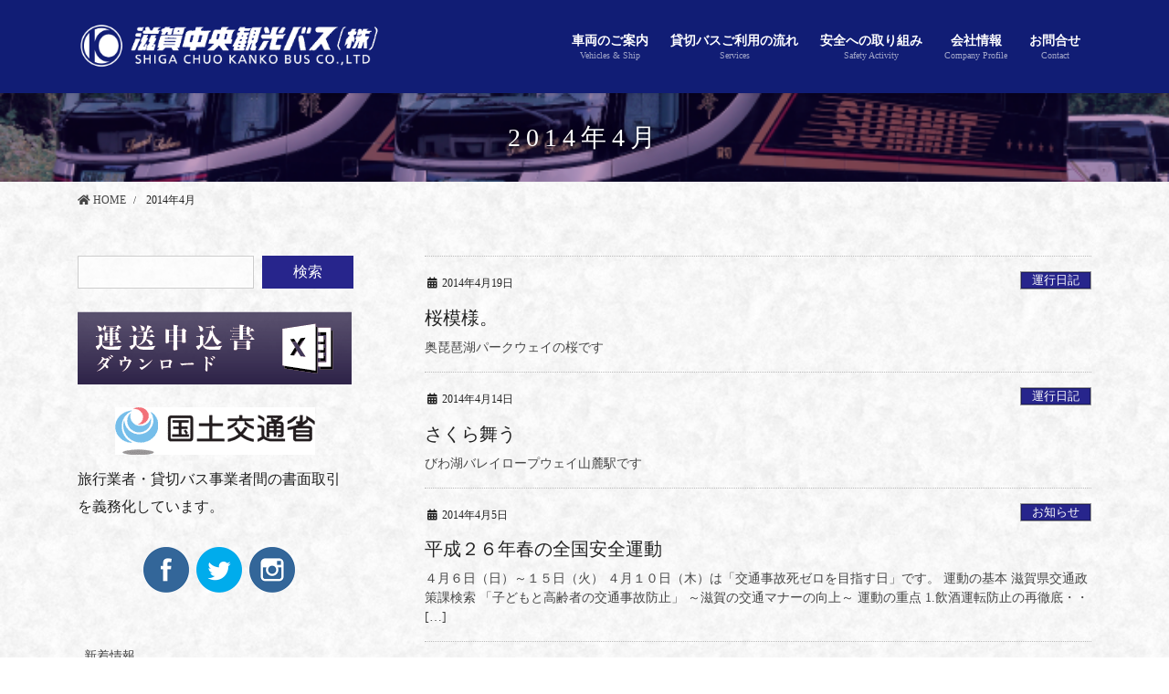

--- FILE ---
content_type: text/html; charset=UTF-8
request_url: https://summit-bus.com/2014/04/
body_size: 17027
content:
<!DOCTYPE html>
<html lang="ja">
<head>
<meta charset="utf-8">
<meta http-equiv="X-UA-Compatible" content="IE=edge">
<meta name="viewport" content="width=device-width, initial-scale=1">
<title>4月, 2014 | 滋賀中央観光バス株式会社</title>

<!-- All In One SEO Pack 3.6.2[186,215] -->
<meta name="robots" content="noindex,follow" />

<link rel="canonical" href="https://summit-bus.com/2014/04/" />
<!-- All In One SEO Pack -->
<link rel='dns-prefetch' href='//s.w.org' />
<link rel="alternate" type="application/rss+xml" title="滋賀中央観光バス株式会社 &raquo; フィード" href="https://summit-bus.com/feed/" />
<link rel="alternate" type="application/rss+xml" title="滋賀中央観光バス株式会社 &raquo; コメントフィード" href="https://summit-bus.com/comments/feed/" />
<meta name="description" content="2014年4月 の記事 滋賀中央観光バス株式会社 滋賀・京都・大阪・東京の観光貸切バスやタクシー、滋賀県瀬田川の屋形船遊覧はお任せください！" />		<script type="text/javascript">
			window._wpemojiSettings = {"baseUrl":"https:\/\/s.w.org\/images\/core\/emoji\/12.0.0-1\/72x72\/","ext":".png","svgUrl":"https:\/\/s.w.org\/images\/core\/emoji\/12.0.0-1\/svg\/","svgExt":".svg","source":{"concatemoji":"https:\/\/summit-bus.com\/wp-includes\/js\/wp-emoji-release.min.js"}};
			/*! This file is auto-generated */
			!function(e,a,t){var n,r,o,i=a.createElement("canvas"),p=i.getContext&&i.getContext("2d");function s(e,t){var a=String.fromCharCode;p.clearRect(0,0,i.width,i.height),p.fillText(a.apply(this,e),0,0);e=i.toDataURL();return p.clearRect(0,0,i.width,i.height),p.fillText(a.apply(this,t),0,0),e===i.toDataURL()}function c(e){var t=a.createElement("script");t.src=e,t.defer=t.type="text/javascript",a.getElementsByTagName("head")[0].appendChild(t)}for(o=Array("flag","emoji"),t.supports={everything:!0,everythingExceptFlag:!0},r=0;r<o.length;r++)t.supports[o[r]]=function(e){if(!p||!p.fillText)return!1;switch(p.textBaseline="top",p.font="600 32px Arial",e){case"flag":return s([127987,65039,8205,9895,65039],[127987,65039,8203,9895,65039])?!1:!s([55356,56826,55356,56819],[55356,56826,8203,55356,56819])&&!s([55356,57332,56128,56423,56128,56418,56128,56421,56128,56430,56128,56423,56128,56447],[55356,57332,8203,56128,56423,8203,56128,56418,8203,56128,56421,8203,56128,56430,8203,56128,56423,8203,56128,56447]);case"emoji":return!s([55357,56424,55356,57342,8205,55358,56605,8205,55357,56424,55356,57340],[55357,56424,55356,57342,8203,55358,56605,8203,55357,56424,55356,57340])}return!1}(o[r]),t.supports.everything=t.supports.everything&&t.supports[o[r]],"flag"!==o[r]&&(t.supports.everythingExceptFlag=t.supports.everythingExceptFlag&&t.supports[o[r]]);t.supports.everythingExceptFlag=t.supports.everythingExceptFlag&&!t.supports.flag,t.DOMReady=!1,t.readyCallback=function(){t.DOMReady=!0},t.supports.everything||(n=function(){t.readyCallback()},a.addEventListener?(a.addEventListener("DOMContentLoaded",n,!1),e.addEventListener("load",n,!1)):(e.attachEvent("onload",n),a.attachEvent("onreadystatechange",function(){"complete"===a.readyState&&t.readyCallback()})),(n=t.source||{}).concatemoji?c(n.concatemoji):n.wpemoji&&n.twemoji&&(c(n.twemoji),c(n.wpemoji)))}(window,document,window._wpemojiSettings);
		</script>
		<style type="text/css">
img.wp-smiley,
img.emoji {
	display: inline !important;
	border: none !important;
	box-shadow: none !important;
	height: 1em !important;
	width: 1em !important;
	margin: 0 .07em !important;
	vertical-align: -0.1em !important;
	background: none !important;
	padding: 0 !important;
}
</style>
	<link rel='stylesheet' id='vkExUnit_common_style-css'  href='https://summit-bus.com/wp-content/plugins/vk-all-in-one-expansion-unit/assets/css/vkExUnit_style_in_bs.css' type='text/css' media='all' />
<style id='vkExUnit_common_style-inline-css' type='text/css'>
.tagcloud a:before { font-family: "Font Awesome 5 Free";content: "\f02b";font-weight: bold; }
:root {--ver_page_top_button_url:url(https://summit-bus.com/wp-content/plugins/vk-all-in-one-expansion-unit/assets/images/to-top-btn-icon.svg);}@font-face {font-weight: normal;font-style: normal;font-family: "vk_sns";src: url("https://summit-bus.com/wp-content/plugins/vk-all-in-one-expansion-unit/inc/sns/icons/fonts/vk_sns.eot?-bq20cj");src: url("https://summit-bus.com/wp-content/plugins/vk-all-in-one-expansion-unit/inc/sns/icons/fonts/vk_sns.eot?#iefix-bq20cj") format("embedded-opentype"),url("https://summit-bus.com/wp-content/plugins/vk-all-in-one-expansion-unit/inc/sns/icons/fonts/vk_sns.woff?-bq20cj") format("woff"),url("https://summit-bus.com/wp-content/plugins/vk-all-in-one-expansion-unit/inc/sns/icons/fonts/vk_sns.ttf?-bq20cj") format("truetype"),url("https://summit-bus.com/wp-content/plugins/vk-all-in-one-expansion-unit/inc/sns/icons/fonts/vk_sns.svg?-bq20cj#vk_sns") format("svg");}
</style>
<link rel='stylesheet' id='wp-block-library-css'  href='https://summit-bus.com/wp-includes/css/dist/block-library/style.min.css' type='text/css' media='all' />
<link rel='stylesheet' id='wp-components-css'  href='https://summit-bus.com/wp-includes/css/dist/components/style.min.css' type='text/css' media='all' />
<link rel='stylesheet' id='wp-editor-font-css'  href='https://fonts.googleapis.com/css?family=Noto+Serif+JP%3A400%2C700' type='text/css' media='all' />
<link rel='stylesheet' id='wp-block-editor-css'  href='https://summit-bus.com/wp-includes/css/dist/block-editor/style.min.css' type='text/css' media='all' />
<link rel='stylesheet' id='wp-nux-css'  href='https://summit-bus.com/wp-includes/css/dist/nux/style.min.css' type='text/css' media='all' />
<link rel='stylesheet' id='wp-editor-css'  href='https://summit-bus.com/wp-includes/css/dist/editor/style.min.css' type='text/css' media='all' />
<link rel='stylesheet' id='block-robo-gallery-style-css-css'  href='https://summit-bus.com/wp-content/plugins/robo-gallery/includes/extensions/block/dist/blocks.style.build.css' type='text/css' media='all' />
<link rel='stylesheet' id='contact-form-7-confirm-css'  href='https://summit-bus.com/wp-content/plugins/contact-form-7-add-confirm/includes/css/styles.css' type='text/css' media='all' />
<link rel='stylesheet' id='SFSImainCss-css'  href='https://summit-bus.com/wp-content/plugins/ultimate-social-media-icons/css/sfsi-style.css' type='text/css' media='all' />
<link rel='stylesheet' id='lightning-common-style-css'  href='https://summit-bus.com/wp-content/themes/lightning-pro/assets/css/common.css' type='text/css' media='all' />
<link rel='stylesheet' id='bootstrap-4-style-css'  href='https://summit-bus.com/wp-content/themes/lightning-pro/library/bootstrap-4/css/bootstrap.min.css' type='text/css' media='all' />
<link rel='stylesheet' id='lightning-design-style-css'  href='https://summit-bus.com/wp-content/plugins/lightning-skin-jpnstyle/bs4/css/style.css' type='text/css' media='all' />
<style id='lightning-design-style-inline-css' type='text/css'>
/* ltg theme common */.color_key_bg,.color_key_bg_hover:hover{background-color: #27258c;}.color_key_txt,.color_key_txt_hover:hover{color: #27258c;}.color_key_border,.color_key_border_hover:hover{border-color: #27258c;}.color_key_dark_bg,.color_key_dark_bg_hover:hover{background-color: #481b63;}.color_key_dark_txt,.color_key_dark_txt_hover:hover{color: #481b63;}.color_key_dark_border,.color_key_dark_border_hover:hover{border-color: #481b63;}
.bbp-submit-wrapper .button.submit,.woocommerce a.button.alt:hover,.woocommerce-product-search button:hover,.woocommerce button.button.alt { background-color:#481b63 ; }.bbp-submit-wrapper .button.submit:hover,.woocommerce a.button.alt,.woocommerce-product-search button,.woocommerce button.button.alt:hover { background-color:#27258c ; }.woocommerce ul.product_list_widget li a:hover img { border-color:#27258c; }.veu_color_txt_key { color:#481b63 ; }.veu_color_bg_key { background-color:#481b63 ; }.veu_color_border_key { border-color:#481b63 ; }.btn-default { border-color:#27258c;color:#27258c;}.btn-default:focus,.btn-default:hover { border-color:#27258c;background-color: #27258c; }.btn-primary { background-color:#27258c;border-color:#481b63; }.btn-primary:focus,.btn-primary:hover { background-color:#481b63;border-color:#27258c; }/* sidebar child menu display */.localNav ul ul.children{ display:none; }.localNav ul li.current_page_ancestor ul.children,.localNav ul li.current_page_item ul.children,.localNav ul li.current-cat ul.children{ display:block; }
a { color:#27258c; }a:focus, a:hover { color:#481b63; }h2,.mainSection-title,.mainSection .archive-header{ border-color: #27258c;}.subSection .subSection-title { border-top-color: #27258c;}h3:after, .subSection-title:after,.veu_card .veu_card_title:after { border-bottom-color:#27258c; }h4 { border-left-color: #27258c; }.mainSection .entry-header{ border-color:#27258c; }h2:before,.subSection .subSection-title:before,.mainSection .archive-header h1:before { color: #27258c; }dt:before { color:#27258c; }ul.gMenu > li > a:hover:after,ul.gMenu > li[class*="current"] > a:after{ border-bottom-color: #27258c; }ul.gMenu > li > ul.sub-menu {background-color:#27258c;}ul.gMenu > li > ul.sub-menu li a:hover {background-color:#481b63;}ul.gMenu > li.menu-item-has-children::after { border-bottom-color:#27258c;}.siteContent .btn-default:after { border-color: #27258c;}.siteContent .btn-primary,.siteContent .btn-primary:after{ border-color: #481b63;}.siteContent .btn-primary:focus:after,.siteContent .btn-primary:hover:after { border-color:#27258c; }ul.page-numbers li span.page-numbers.current{ background-color:#27258c }.pager li > a:hover{ background-color: #27258c; color: #fff; }.veu_3prArea .btn-default:after { color:#27258c; }.veu_sitemap .sitemap-col .link-list li a:hover { color: #27258c; }.widget_nav_menu ul li a:hover,.widget_archive ul li a:hover,.widget_categories ul li a:hover,.widget_pages ul li a:hover,.widget_recent_entries ul li a:hover{ color: #27258c; }.veu_newPosts ul.postList li .taxonomies a{ color:#27258c; border-color:#27258c; }.veu_newPosts ul.postList li .taxonomies a:hover{ background-color:#27258c; border-color:#27258c; }.mainSection .veu_newPosts.pt_0 .media-body .media-taxonomy a:hover{ color: #27258c; }.mainSection .veu_newPosts.pt_0 .media-body .media-taxonomy:after{ border-top: solid 1px #27258c; }.media .media-body .media-heading a:hover{ color: #27258c; }.siteHeader,.gMenu_outer nav,.navSection,.siteFooter,.siteFooter .copySection{ background-color:#111d75; }h2:before,.subSection .subSection-title:before,.vk_outer .vk_heading h2.vk_heading_title-style-plain:before,.mainSection .archive-header h1:before {content: "\e900"; font-family: "icomoon"; speak: none; font-style: normal; font-weight: normal; font-variant: normal; text-transform: none; line-height: 1; margin-right: 0.4em; -webkit-font-smoothing: antialiased; -moz-osx-font-smoothing: grayscale;}.siteContent,.siteContent_after{background: url(https://summit-bus.com/wp-content/plugins/lightning-skin-jpnstyle/images/jpnpaper03.jpg ) repeat;}
/* Pro Title Design */ .entry-body h2,.mainSection h2:not(.widget_ltg_full_wide_title_title):not([class*="vk_heading_title-style-plain"]):not([class*="is-style-vk-heading"]):not(.card-title),.mainSection .cart_totals h2,h2.mainSection-title { color: #333;position: relative;border:none;padding: 0.6em 0 0.5em;margin-bottom:1.2em;margin-left: unset;margin-right: unset;border-top: double 3px #27258c;border-bottom: double 3px #27258c;border-radius: unset;background-color:transparent;outline: unset;outline-offset: unset;box-shadow: unset;}.entry-body h2 a,.mainSection h2:not(.widget_ltg_full_wide_title_title):not([class*="vk_heading_title-style-plain"]):not([class*="is-style-vk-heading"]):not(.card-title) a,.mainSection .cart_totals h2 a,h2.mainSection-title a { color:#333;}.entry-body h2::before,.mainSection h2:not(.widget_ltg_full_wide_title_title):not([class*="vk_heading_title-style-plain"]):not([class*="is-style-vk-heading"]):not(.card-title)::before,.mainSection .cart_totals h2::before,h2.mainSection-title::before { content:none;}.entry-body h2::after,.mainSection h2:not(.widget_ltg_full_wide_title_title):not([class*="vk_heading_title-style-plain"]):not([class*="is-style-vk-heading"]):not(.card-title)::after,.mainSection .cart_totals h2::after,h2.mainSection-title::after { content:none;}.siteContent .subSection-title,.siteContent .widget .subSection-title { color: #333;position: relative;border:none;padding: 0.6em 0 0.5em;margin-bottom:1.2em;margin-left: unset;margin-right: unset;border-top: double 3px #27258c;border-bottom: double 3px #27258c;border-radius: unset;background-color:transparent;outline: unset;outline-offset: unset;box-shadow: unset;}.siteContent .subSection-title a,.siteContent .widget .subSection-title a { color:#333;}.siteContent .subSection-title::before,.siteContent .widget .subSection-title::before { content:none;}.siteContent .subSection-title::after,.siteContent .widget .subSection-title::after { content:none;}.siteFooter .subSection-title { color: #333;position: relative;border:none;padding: 0.6em 0 0.5em;margin-bottom:1.2em;margin-left: unset;margin-right: unset;border-top: double 3px #27258c;border-bottom: double 3px #27258c;border-radius: unset;background-color:transparent;outline: unset;outline-offset: unset;box-shadow: unset;}.siteFooter .subSection-title a { color:#333;}.siteFooter .subSection-title::before { content:none;}.siteFooter .subSection-title::after { content:none;}.siteContent h3:not([class*="vk_heading_title-style-plain"]):not([class*="is-style-vk-heading"]):not(.veu_card_title):not(.card-title) { color:#333;position: relative;border:none;padding: 0.6em 0 0.5em;margin-bottom:1.2em;margin-left: unset;margin-right: unset;border-top: double 3px #333;border-bottom: double 3px #333;border-radius: unset;background-color:transparent;outline: unset;outline-offset: unset;box-shadow: unset;}.siteContent h3:not([class*="vk_heading_title-style-plain"]):not([class*="is-style-vk-heading"]):not(.veu_card_title):not(.card-title) a { color:#333;}.siteContent h3:not([class*="vk_heading_title-style-plain"]):not([class*="is-style-vk-heading"]):not(.veu_card_title):not(.card-title)::before { content:none;}.siteContent h3:not([class*="vk_heading_title-style-plain"]):not([class*="is-style-vk-heading"]):not(.veu_card_title):not(.card-title)::after { content:none;}
/* page header */.page-header{background-color:#371384;background: url(https://summit-bus.com/wp-content/uploads/2020/02/header_img.png) no-repeat 50% center;background-size: cover;}
/* Font switch */.navbar-brand.siteHeader_logo{ font-family:Hiragino Mincho ProN,"游明朝",serif;}.gMenu_name,.vk-mobile-nav .menu,.mobile-fix-nav-menu{ font-family:Hiragino Mincho ProN,"游明朝",serif;}.gMenu_description{ font-family:Hiragino Mincho ProN,"游明朝",serif;}h1,h2,h3,h4,h5,h6,dt,.page-header_pageTitle,.mainSection-title,.subSection-title,.veu_leadTxt,.lead{ font-family:Hiragino Mincho ProN,"游明朝",serif;}body{ font-family:Hiragino Mincho ProN,"游明朝",serif;}
</style>
<link rel='stylesheet' id='lightning-theme-style-css'  href='https://summit-bus.com/wp-content/themes/lightning-pro/style.css' type='text/css' media='all' />
<link rel='stylesheet' id='vk-font-awesome-css'  href='https://summit-bus.com/wp-content/plugins/vk-all-in-one-expansion-unit/inc/font-awesome/package/versions/5/css/all.min.css' type='text/css' media='all' />
<link rel='stylesheet' id='vk-blocks-build-css-css'  href='https://summit-bus.com/wp-content/plugins/vk-blocks-pro/inc/vk-blocks/build/block-build.css' type='text/css' media='all' />
<link rel='stylesheet' id='vk-media-posts-style-css'  href='https://summit-bus.com/wp-content/themes/lightning-pro/inc/media-posts/package/css/media-posts.css' type='text/css' media='all' />
<link rel='stylesheet' id='lightning-jpnstyle-icons-css'  href='https://summit-bus.com/wp-content/plugins/lightning-skin-jpnstyle/bs4/../icons/style.css' type='text/css' media='all' />
<script type='text/javascript' src='https://summit-bus.com/wp-includes/js/jquery/jquery.js'></script>
<script type='text/javascript' src='https://summit-bus.com/wp-includes/js/jquery/jquery-migrate.min.js'></script>
<link rel='https://api.w.org/' href='https://summit-bus.com/wp-json/' />
<link rel="EditURI" type="application/rsd+xml" title="RSD" href="https://summit-bus.com/xmlrpc.php?rsd" />
<link rel="wlwmanifest" type="application/wlwmanifest+xml" href="https://summit-bus.com/wp-includes/wlwmanifest.xml" /> 
<meta name="generator" content="WordPress 5.4.18" />
<!-- [ VK All in One Expansion Unit Common ] -->
<style type="text/css">
.veu_color_txt_key { color:#481b63 ; }
.veu_color_bg_key { background-color:#481b63 ; }
.veu_color_border_key { border-color:#481b63 ; }
a { color:#481b63 ; }
a:hover { color:#27258c ; }
.btn-default { border-color:#27258c;color:#27258c;}
.btn-default:focus,
.btn-default:hover { border-color:#27258c;background-color: #27258c; }
.btn-primary { background-color:#27258c;border-color:#481b63; }
.btn-primary:focus,
.btn-primary:hover { background-color:#481b63;border-color:#27258c; }
</style>
<!-- [ / VK All in One Expansion Unit Common ] -->
	<link rel="icon" href="https://summit-bus.com/wp-content/uploads/2020/02/cropped-favicon_shiga-32x32.png" sizes="32x32" />
<link rel="icon" href="https://summit-bus.com/wp-content/uploads/2020/02/cropped-favicon_shiga-192x192.png" sizes="192x192" />
<link rel="apple-touch-icon" href="https://summit-bus.com/wp-content/uploads/2020/02/cropped-favicon_shiga-180x180.png" />
<meta name="msapplication-TileImage" content="https://summit-bus.com/wp-content/uploads/2020/02/cropped-favicon_shiga-270x270.png" />
		<style type="text/css" id="wp-custom-css">
			/*検索ボタンの背景色変更*/
input#searchsubmit.btn.btn-primary{
	background:#27258c;
}

input.#submit.wpcf7-form-control.wpcf7-confirm. wpcf7c-elm-step1.wpcf7c-btn-confirm. btn.btn-primary{
		background-color:#27258c;
}

/*お問合せボタンの背景色変更*/
.siteContent .btn-primary:after{
	background:#27258c;
}
.siteContent .btn-primary:after{
	border:none;
	border-color:#27258c;
}		</style>
		
</head>
<body class="archive date fa_v5_css post-type-post sidebar-fix bootstrap4 device-pc headfix">
<div class="vk-mobile-nav-menu-btn">MENU</div><div class="vk-mobile-nav"><nav class="global-nav"><ul id="menu-%e3%82%b5%e3%82%a4%e3%83%89%e3%83%90%e3%83%bc%e3%81%ae%e3%83%a1%e3%83%8b%e3%83%a5%e3%83%bc" class="vk-menu-acc  menu"><li id="menu-item-1892" class="menu-item menu-item-type-post_type menu-item-object-page menu-item-1892"><a href="https://summit-bus.com/information/">新着情報</a></li>
<li id="menu-item-1893" class="menu-item menu-item-type-post_type menu-item-object-page menu-item-has-children menu-item-1893"><a href="https://summit-bus.com/vehicles/">車両のご案内</a>
<ul class="sub-menu">
	<li id="menu-item-1894" class="menu-item menu-item-type-post_type menu-item-object-page menu-item-has-children menu-item-1894"><a href="https://summit-bus.com/vehicles/bus/">各種バス車両</a>
	<ul class="sub-menu">
		<li id="menu-item-1895" class="menu-item menu-item-type-post_type menu-item-object-page menu-item-1895"><a href="https://summit-bus.com/vehicles/bus/vipbus/">VIPバス</a></li>
	</ul>
</li>
</ul>
</li>
<li id="menu-item-1897" class="menu-item menu-item-type-post_type menu-item-object-page menu-item-1897"><a href="https://summit-bus.com/flow/">貸切バスご利用の流れ</a></li>
<li id="menu-item-1898" class="menu-item menu-item-type-post_type menu-item-object-page menu-item-1898"><a href="https://summit-bus.com/safety_activity/">安全への取り組み</a></li>
<li id="menu-item-1899" class="menu-item menu-item-type-post_type menu-item-object-page menu-item-1899"><a href="https://summit-bus.com/company_profile/">会社情報</a></li>
<li id="menu-item-1904" class="menu-item menu-item-type-post_type menu-item-object-page menu-item-1904"><a href="https://summit-bus.com/contact/">お問合せ</a></li>
<li id="menu-item-2988" class="menu-item menu-item-type-post_type menu-item-object-page menu-item-2988"><a href="https://summit-bus.com/%e5%85%ac%e5%bc%8fyoutube%e3%83%81%e3%83%a3%e3%83%b3%e3%83%8d%e3%83%ab/">公式YouTubeチャンネル</a></li>
<li id="menu-item-2867" class="menu-item menu-item-type-post_type menu-item-object-page menu-item-2867"><a href="https://summit-bus.com/%e6%96%b0%e5%9e%8b%e3%82%b3%e3%83%ad%e3%83%8a%e3%82%a6%e3%82%a4%e3%83%ab%e3%82%b9%e6%84%9f%e6%9f%93%e7%97%87covid-19%e5%af%be%e7%ad%96%e3%81%ab%e3%81%a4%e3%81%84%e3%81%a6/">新型コロナウイルス感染症(COVID-19)対策について</a></li>
<li id="menu-item-1905" class="menu-item menu-item-type-post_type menu-item-object-page menu-item-1905"><a href="https://summit-bus.com/links/">関連リンク</a></li>
</ul></nav></div><header class="siteHeader">
		<div class="container siteHeadContainer">
		<div class="navbar-header">
						<p class="navbar-brand siteHeader_logo">
			<a href="https://summit-bus.com/">
				<span><img src="https://summit-bus.com/wp-content/uploads/2020/03/shiga_l.png" alt="滋賀中央観光バス株式会社" /></span>
			</a>
			</p>
								</div>

		<div id="gMenu_outer" class="gMenu_outer"><nav class="menu-%e3%83%98%e3%83%83%e3%83%80%e3%83%bc%e3%81%ae%e3%83%a1%e3%83%8b%e3%83%a5%e3%83%bc-container"><ul id="menu-%e3%83%98%e3%83%83%e3%83%80%e3%83%bc%e3%81%ae%e3%83%a1%e3%83%8b%e3%83%a5%e3%83%bc-1" class="menu gMenu vk-menu-acc"><li id="menu-item-1884" class="menu-item menu-item-type-post_type menu-item-object-page menu-item-has-children"><a href="https://summit-bus.com/vehicles/"><strong class="gMenu_name">車両のご案内</strong><span class="gMenu_description">Vehicles &#038; Ship</span></a>
<ul class="sub-menu">
	<li id="menu-item-1885" class="menu-item menu-item-type-post_type menu-item-object-page menu-item-has-children"><a href="https://summit-bus.com/vehicles/bus/">各種バス車両</a>
	<ul class="sub-menu">
		<li id="menu-item-1886" class="menu-item menu-item-type-post_type menu-item-object-page"><a href="https://summit-bus.com/vehicles/bus/vipbus/">VIPバス</a></li>
	</ul>
</li>
</ul>
</li>
<li id="menu-item-1888" class="menu-item menu-item-type-post_type menu-item-object-page"><a href="https://summit-bus.com/flow/"><strong class="gMenu_name">貸切バスご利用の流れ</strong><span class="gMenu_description">Services</span></a></li>
<li id="menu-item-1889" class="menu-item menu-item-type-post_type menu-item-object-page"><a href="https://summit-bus.com/safety_activity/"><strong class="gMenu_name">安全への取り組み</strong><span class="gMenu_description">Safety Activity</span></a></li>
<li id="menu-item-1890" class="menu-item menu-item-type-post_type menu-item-object-page menu-item-has-children"><a href="https://summit-bus.com/company_profile/"><strong class="gMenu_name">会社情報</strong><span class="gMenu_description">Company Profile</span></a>
<ul class="sub-menu">
	<li id="menu-item-1891" class="menu-item menu-item-type-post_type menu-item-object-page"><a href="https://summit-bus.com/company_profile/access/">アクセス</a></li>
</ul>
</li>
<li id="menu-item-2275" class="menu-item menu-item-type-post_type menu-item-object-page"><a href="https://summit-bus.com/contact/"><strong class="gMenu_name">お問合せ</strong><span class="gMenu_description">Contact</span></a></li>
</ul></nav></div>	</div>
	</header>

<div class="section page-header"><div class="container"><div class="row"><div class="col-md-12">
<h1 class="page-header_pageTitle">
2014年4月</h1>
</div></div></div></div><!-- [ /.page-header ] -->
<!-- [ .breadSection ] -->
<div class="section breadSection">
<div class="container">
<div class="row">
<ol class="breadcrumb" itemtype="http://schema.org/BreadcrumbList"><li id="panHome" itemprop="itemListElement" itemscope itemtype="http://schema.org/ListItem"><a itemprop="item" href="https://summit-bus.com/"><span itemprop="name"><i class="fa fa-home"></i> HOME</span></a></li><li><span>2014年4月</span></li></ol>
</div>
</div>
</div>
<!-- [ /.breadSection ] -->
<div class="section siteContent">
<div class="container">
<div class="row">
<div class="col mainSection mainSection-col-two mainSection-pos-right" id="main" role="main">

	
<div class="postList">


	
		<article class="media">
<div id="post-2579" class="post-2579 post type-post status-publish format-standard hentry category-7">
		<div class="media-body">
		<div class="entry-meta">


<span class="published entry-meta_items">2014年4月19日</span>

<span class="entry-meta_items entry-meta_updated entry-meta_hidden">/ 最終更新日 : <span class="updated">2020年4月10日</span></span>


	
	<span class="vcard author entry-meta_items entry-meta_items_author entry-meta_hidden"><span class="fn">kametani</span></span>



<span class="entry-meta_items entry-meta_items_term"><a href="https://summit-bus.com/category/%e9%81%8b%e8%a1%8c%e6%97%a5%e8%a8%98/" class="btn btn-xs btn-primary entry-meta_items_term_button" style="background-color:#999999;border:none;">運行日記</a></span>
</div>
		<h1 class="media-heading entry-title"><a href="https://summit-bus.com/%e6%a1%9c%e6%a8%a1%e6%a7%98%e3%80%82/">桜模様。</a></h1>
		<a href="https://summit-bus.com/%e6%a1%9c%e6%a8%a1%e6%a7%98%e3%80%82/" class="media-body_excerpt"><p>奥琵琶湖パークウェイの桜です</p>
</a>
	</div>
</div>
</article>
<article class="media">
<div id="post-2576" class="post-2576 post type-post status-publish format-standard hentry category-7">
		<div class="media-body">
		<div class="entry-meta">


<span class="published entry-meta_items">2014年4月14日</span>

<span class="entry-meta_items entry-meta_updated entry-meta_hidden">/ 最終更新日 : <span class="updated">2020年4月10日</span></span>


	
	<span class="vcard author entry-meta_items entry-meta_items_author entry-meta_hidden"><span class="fn">kametani</span></span>



<span class="entry-meta_items entry-meta_items_term"><a href="https://summit-bus.com/category/%e9%81%8b%e8%a1%8c%e6%97%a5%e8%a8%98/" class="btn btn-xs btn-primary entry-meta_items_term_button" style="background-color:#999999;border:none;">運行日記</a></span>
</div>
		<h1 class="media-heading entry-title"><a href="https://summit-bus.com/%e3%81%95%e3%81%8f%e3%82%89%e8%88%9e%e3%81%86/">さくら舞う</a></h1>
		<a href="https://summit-bus.com/%e3%81%95%e3%81%8f%e3%82%89%e8%88%9e%e3%81%86/" class="media-body_excerpt"><p>びわ湖バレイロープウェイ山麓駅です</p>
</a>
	</div>
</div>
</article>
<article class="media">
<div id="post-2574" class="post-2574 post type-post status-publish format-standard hentry category-2">
		<div class="media-body">
		<div class="entry-meta">


<span class="published entry-meta_items">2014年4月5日</span>

<span class="entry-meta_items entry-meta_updated entry-meta_hidden">/ 最終更新日 : <span class="updated">2020年4月10日</span></span>


	
	<span class="vcard author entry-meta_items entry-meta_items_author entry-meta_hidden"><span class="fn">kametani</span></span>



<span class="entry-meta_items entry-meta_items_term"><a href="https://summit-bus.com/category/%e3%81%8a%e7%9f%a5%e3%82%89%e3%81%9b/" class="btn btn-xs btn-primary entry-meta_items_term_button" style="background-color:#999999;border:none;">お知らせ</a></span>
</div>
		<h1 class="media-heading entry-title"><a href="https://summit-bus.com/%e5%b9%b3%e6%88%90%ef%bc%92%ef%bc%96%e5%b9%b4%e6%98%a5%e3%81%ae%e5%85%a8%e5%9b%bd%e5%ae%89%e5%85%a8%e9%81%8b%e5%8b%95/">平成２６年春の全国安全運動</a></h1>
		<a href="https://summit-bus.com/%e5%b9%b3%e6%88%90%ef%bc%92%ef%bc%96%e5%b9%b4%e6%98%a5%e3%81%ae%e5%85%a8%e5%9b%bd%e5%ae%89%e5%85%a8%e9%81%8b%e5%8b%95/" class="media-body_excerpt"><p>４月６日（日）～１５日（火） ４月１０日（木）は「交通事故死ゼロを目指す日」です。 運動の基本 滋賀県交通政策課検索 「子どもと高齢者の交通事故防止」 ～滋賀の交通マナーの向上～ 運動の重点 1.飲酒運転防止の再徹底・・ [&hellip;]</p>
</a>
	</div>
</div>
</article>

	
	
	
</div><!-- [ /.postList ] -->

</div><!-- [ /.mainSection ] -->

<div class="col subSection sideSection sideSection-col-two sideSection-pos-left">
<aside class="widget widget_search" id="search-2"><form role="search" method="get" id="searchform" class="searchform" action="https://summit-bus.com/">
				<div>
					<label class="screen-reader-text" for="s">検索:</label>
					<input type="text" value="" name="s" id="s" />
					<input type="submit" id="searchsubmit" value="検索" />
				</div>
			</form></aside><aside class="widget widget_media_image" id="media_image-2"><a href="https://summit-bus.com/wp-content/uploads/2020/06/hikiukesho.xlsx"><img width="300" height="80" src="https://summit-bus.com/wp-content/uploads/2020/03/application_b.png" class="image wp-image-2184  attachment-full size-full" alt="" style="max-width: 100%; height: auto;" /></a></aside><aside class="widget widget_text" id="text-5">			<div class="textwidget"><p><a href="http://www.mlit.go.jp/index.html" target="_blank" rel="noopener noreferrer"><img class="size-full wp-image-2188 aligncenter" src="https://summit-bus.com/wp-content/uploads/2020/03/kokudokoutuushou.gif" alt="" width="219" height="52" /></a>旅行業者・貸切バス事業者間の書面取引を義務化しています。</p>
</div>
		</aside><aside class="widget sfsi" id="sfsi-widget-2">		<div class="sfsi_widget" data-position="widget" style="display:flex;flex-wrap:wrap;justify-content: center">
			<div id='sfsi_wDiv'></div>
			<div class="norm_row sfsi_wDiv "  style="width:290px;position:absolute;;text-align:center"><div style='width:50px; height:50px;margin-left:8px;margin-bottom:5px; ' class='sfsi_wicons shuffeldiv ' ><div class='inerCnt'><a class=' sficn' data-effect='' target='_blank'  href='https://www.facebook.com/shigacyuu/?ref=br_rs' id='sfsiid_facebook' style='opacity:1'  ><img data-pin-nopin='true' alt='Facebook' title='Facebook' src='https://summit-bus.com/wp-content/plugins/ultimate-social-media-icons/images/icons_theme/flat/flat_facebook.png' width='50' height='50' style='' class='sfcm sfsi_wicon ' data-effect=''   /></a></div></div><div style='width:50px; height:50px;margin-left:8px;margin-bottom:5px; ' class='sfsi_wicons shuffeldiv ' ><div class='inerCnt'><a class=' sficn' data-effect='' target='_blank'  href='https://twitter.com/Shigachuo' id='sfsiid_twitter' style='opacity:1'  ><img data-pin-nopin='true' alt='Twitter' title='Twitter' src='https://summit-bus.com/wp-content/plugins/ultimate-social-media-icons/images/icons_theme/flat/flat_twitter.png' width='50' height='50' style='' class='sfcm sfsi_wicon ' data-effect=''   /></a></div></div><div style='width:50px; height:50px;margin-left:8px;margin-bottom:5px; ' class='sfsi_wicons shuffeldiv ' ><div class='inerCnt'><a class=' sficn' data-effect='' target='_blank'  href='https://www.instagram.com/shiga_chuo/?hl=ja' id='sfsiid_instagram' style='opacity:1'  ><img data-pin-nopin='true' alt='Instagram' title='Instagram' src='https://summit-bus.com/wp-content/plugins/ultimate-social-media-icons/images/icons_theme/flat/flat_instagram.png' width='50' height='50' style='' class='sfcm sfsi_wicon ' data-effect=''   /></a></div></div></div ><div id="sfsi_holder" class="sfsi_holders" style="position: relative; float: left;width:100%;z-index:-1;"></div ><script>window.addEventListener("sfsi_functions_loaded", function() 
			{
				if (typeof sfsi_widget_set == "function") {
					sfsi_widget_set();
				}
			}); </script>			<div style="clear: both;"></div>
		</div>
	</aside><aside class="widget widget_nav_menu" id="nav_menu-2"><div class="menu-%e3%82%b5%e3%82%a4%e3%83%89%e3%83%90%e3%83%bc%e3%81%ae%e3%83%a1%e3%83%8b%e3%83%a5%e3%83%bc-container"><ul id="menu-%e3%82%b5%e3%82%a4%e3%83%89%e3%83%90%e3%83%bc%e3%81%ae%e3%83%a1%e3%83%8b%e3%83%a5%e3%83%bc-1" class="menu"><li class="menu-item menu-item-type-post_type menu-item-object-page menu-item-1892"><a href="https://summit-bus.com/information/">新着情報</a></li>
<li class="menu-item menu-item-type-post_type menu-item-object-page menu-item-has-children menu-item-1893"><a href="https://summit-bus.com/vehicles/">車両のご案内</a>
<ul class="sub-menu">
	<li class="menu-item menu-item-type-post_type menu-item-object-page menu-item-has-children menu-item-1894"><a href="https://summit-bus.com/vehicles/bus/">各種バス車両</a>
	<ul class="sub-menu">
		<li class="menu-item menu-item-type-post_type menu-item-object-page menu-item-1895"><a href="https://summit-bus.com/vehicles/bus/vipbus/">VIPバス</a></li>
	</ul>
</li>
</ul>
</li>
<li class="menu-item menu-item-type-post_type menu-item-object-page menu-item-1897"><a href="https://summit-bus.com/flow/">貸切バスご利用の流れ</a></li>
<li class="menu-item menu-item-type-post_type menu-item-object-page menu-item-1898"><a href="https://summit-bus.com/safety_activity/">安全への取り組み</a></li>
<li class="menu-item menu-item-type-post_type menu-item-object-page menu-item-1899"><a href="https://summit-bus.com/company_profile/">会社情報</a></li>
<li class="menu-item menu-item-type-post_type menu-item-object-page menu-item-1904"><a href="https://summit-bus.com/contact/">お問合せ</a></li>
<li class="menu-item menu-item-type-post_type menu-item-object-page menu-item-2988"><a href="https://summit-bus.com/%e5%85%ac%e5%bc%8fyoutube%e3%83%81%e3%83%a3%e3%83%b3%e3%83%8d%e3%83%ab/">公式YouTubeチャンネル</a></li>
<li class="menu-item menu-item-type-post_type menu-item-object-page menu-item-2867"><a href="https://summit-bus.com/%e6%96%b0%e5%9e%8b%e3%82%b3%e3%83%ad%e3%83%8a%e3%82%a6%e3%82%a4%e3%83%ab%e3%82%b9%e6%84%9f%e6%9f%93%e7%97%87covid-19%e5%af%be%e7%ad%96%e3%81%ab%e3%81%a4%e3%81%84%e3%81%a6/">新型コロナウイルス感染症(COVID-19)対策について</a></li>
<li class="menu-item menu-item-type-post_type menu-item-object-page menu-item-1905"><a href="https://summit-bus.com/links/">関連リンク</a></li>
</ul></div></aside><aside class="widget widget_media_image" id="media_image-10"><a href="https://summit-bus.com/vehicles/bus/vipbus/"><img width="300" height="195" src="https://summit-bus.com/wp-content/uploads/2020/04/rin_banner.png" class="image wp-image-2509  attachment-full size-full" alt="" style="max-width: 100%; height: auto;" /></a></aside><aside class="widget widget_media_image" id="media_image-9"><a href="https://job-gear.net/summitbus/" target="_blank" rel="noopener noreferrer"><img width="300" height="148" src="https://summit-bus.com/wp-content/uploads/2020/04/recruit_banner.png" class="image wp-image-2510  attachment-full size-full" alt="" style="max-width: 100%; height: auto;" /></a></aside><aside class="widget widget_media_image" id="media_image-11"><a href="https://summit-bus.com/contact/"><img width="300" height="148" src="https://summit-bus.com/wp-content/uploads/2020/04/c_b.png" class="image wp-image-2520  attachment-full size-full" alt="" style="max-width: 100%; height: auto;" /></a></aside>

<aside class="widget">
<h1 class="subSection-title">最近の投稿</h1>

  <div class="media">

	
	<div class="media-body">
	  <h4 class="media-heading"><a href="https://summit-bus.com/%e4%b9%97%e5%8b%99%e5%93%a1%e7%a0%94%e4%bf%ae%e4%bc%9a%e9%96%8b%e5%82%ac/">乗務員研修会開催</a></h4>
	  <div class="published entry-meta_items">2022年7月15日</div>
	</div>
  </div>


  <div class="media">

	
	<div class="media-body">
	  <h4 class="media-heading"><a href="https://summit-bus.com/%e8%ac%b9%e8%b3%80%e6%96%b0%e5%b9%b4-6/">謹賀新年</a></h4>
	  <div class="published entry-meta_items">2022年1月1日</div>
	</div>
  </div>


  <div class="media">

	
	<div class="media-body">
	  <h4 class="media-heading"><a href="https://summit-bus.com/%e5%b1%8b%e5%bd%a2%e8%88%b9%ef%bd%a2%e5%9b%9b%e5%ad%a3%ef%bd%a3%e7%b7%8f%e5%90%88%e6%83%85%e5%a0%b1%e3%80%81%e3%82%a4%e3%83%99%e3%83%b3%e3%83%88%e6%83%85%e5%a0%b1%e6%9b%b4%e6%96%b0%e3%80%90%e5%8c%97/">屋形船｢四季｣総合情報、イベント情報更新【北海道クルーズ2021等】</a></h4>
	  <div class="published entry-meta_items">2021年3月11日</div>
	</div>
  </div>


  <div class="media">

	
	<div class="media-body">
	  <h4 class="media-heading"><a href="https://summit-bus.com/%e5%ae%89%e5%85%a8%e7%ae%a1%e7%90%86%e8%a6%8f%e5%ae%9a%e3%81%ab%e3%81%a4%e3%81%84%e3%81%a6/">安全管理規定について</a></h4>
	  <div class="published entry-meta_items">2021年3月11日</div>
	</div>
  </div>


  <div class="media">

	
	<div class="media-body">
	  <h4 class="media-heading"><a href="https://summit-bus.com/%e6%96%b0%e5%9e%8b%e3%82%b3%e3%83%ad%e3%83%8a%e3%82%a6%e3%82%a4%e3%83%ab%e3%82%b9%e6%84%9f%e6%9f%93%e6%8b%a1%e5%a4%a7%e9%98%b2%e6%ad%a2%e3%81%ae%e5%8f%96%e3%82%8a%e7%b5%84%e3%81%bf/">新型コロナウイルス感染症対策更新【R3.2】</a></h4>
	  <div class="published entry-meta_items">2021年3月11日</div>
	</div>
  </div>


  <div class="media">

	
	<div class="media-body">
	  <h4 class="media-heading"><a href="https://summit-bus.com/%e5%ae%89%e5%85%a8%e3%83%bb%e5%ae%89%e5%bf%83%e3%81%b8%e3%81%ae%e5%8f%96%e3%82%8a%e7%b5%84%e3%81%bf%e3%81%ab%e3%81%a4%e3%81%84%e3%81%a6/">安全・安心への取り組みについて</a></h4>
	  <div class="published entry-meta_items">2021年3月9日</div>
	</div>
  </div>


  <div class="media">

	
	<div class="media-body">
	  <h4 class="media-heading"><a href="https://summit-bus.com/%e8%ac%b9%e8%b3%80%e6%96%b0%e5%b9%b4-5/">謹賀新年</a></h4>
	  <div class="published entry-meta_items">2021年1月1日</div>
	</div>
  </div>


  <div class="media">

	
	<div class="media-body">
	  <h4 class="media-heading"><a href="https://summit-bus.com/%e6%96%b0%e5%9e%8b%e3%82%b3%e3%83%ad%e3%83%8a%e3%82%a6%e3%82%a4%e3%83%ab%e3%82%b9%e6%84%9f%e6%9f%93%e7%97%87%e5%af%be%e7%ad%96%e6%9b%b4%e6%96%b0/">新型コロナウイルス感染症対策更新</a></h4>
	  <div class="published entry-meta_items">2020年9月30日</div>
	</div>
  </div>


  <div class="media">

	
	<div class="media-body">
	  <h4 class="media-heading"><a href="https://summit-bus.com/%e5%b1%8b%e5%bd%a2%e8%88%b9%ef%bd%a2%e5%9b%9b%e5%ad%a3%ef%bd%a3%e3%82%a4%e3%83%99%e3%83%b3%e3%83%88%e6%83%85%e5%a0%b1%e6%9b%b4%e6%96%b0%e3%80%90%e3%83%8f%e3%83%ad%e3%82%a6%e3%82%a3%e3%83%b3%e3%82%af/">屋形船｢四季｣イベント情報更新【ハロウィンクルーズ等】</a></h4>
	  <div class="published entry-meta_items">2020年9月22日</div>
	</div>
  </div>


  <div class="media">

	
	<div class="media-body">
	  <h4 class="media-heading"><a href="https://summit-bus.com/%e5%b1%8b%e5%bd%a2%e8%88%b9%e5%9b%9b%e5%ad%a3%e3%80%81%e4%ba%ac%e9%83%bd%e6%96%b0%e8%81%9e%e6%8e%b2%e8%bc%89/">屋形船｢四季｣、京都新聞掲載</a></h4>
	  <div class="published entry-meta_items">2020年8月18日</div>
	</div>
  </div>

</aside>

<aside class="widget widget_categories widget_link_list">
<nav class="localNav">
<h1 class="subSection-title">カテゴリー</h1>
<ul>
		<li class="cat-item cat-item-14"><a href="https://summit-bus.com/category/youtube/">YouTube</a>
</li>
	<li class="cat-item cat-item-3"><a href="https://summit-bus.com/category/%e3%82%a4%e3%83%99%e3%83%b3%e3%83%88%e9%96%8b%e5%82%ac%e3%83%ac%e3%83%9d%e3%83%bc%e3%83%88/">イベント開催レポート</a>
</li>
	<li class="cat-item cat-item-2"><a href="https://summit-bus.com/category/%e3%81%8a%e7%9f%a5%e3%82%89%e3%81%9b/">お知らせ</a>
</li>
	<li class="cat-item cat-item-6"><a href="https://summit-bus.com/category/%e6%96%b0%e8%bb%8a%e4%b8%a1%e3%81%ae%e3%81%94%e6%a1%88%e5%86%85/">新車両のご案内</a>
</li>
	<li class="cat-item cat-item-1"><a href="https://summit-bus.com/category/%e6%9c%aa%e5%88%86%e9%a1%9e/">未分類</a>
</li>
	<li class="cat-item cat-item-7"><a href="https://summit-bus.com/category/%e9%81%8b%e8%a1%8c%e6%97%a5%e8%a8%98/">運行日記</a>
</li>
</ul>
</nav>
</aside>

<aside class="widget widget_archive widget_link_list">
<nav class="localNav">
<h1 class="subSection-title">アーカイブ</h1>
<ul>
		<li><a href='https://summit-bus.com/2022/07/'>2022年7月</a></li>
	<li><a href='https://summit-bus.com/2022/01/'>2022年1月</a></li>
	<li><a href='https://summit-bus.com/2021/03/'>2021年3月</a></li>
	<li><a href='https://summit-bus.com/2021/01/'>2021年1月</a></li>
	<li><a href='https://summit-bus.com/2020/09/'>2020年9月</a></li>
	<li><a href='https://summit-bus.com/2020/08/'>2020年8月</a></li>
	<li><a href='https://summit-bus.com/2020/07/'>2020年7月</a></li>
	<li><a href='https://summit-bus.com/2020/06/'>2020年6月</a></li>
	<li><a href='https://summit-bus.com/2020/04/'>2020年4月</a></li>
	<li><a href='https://summit-bus.com/2020/01/'>2020年1月</a></li>
	<li><a href='https://summit-bus.com/2019/12/'>2019年12月</a></li>
	<li><a href='https://summit-bus.com/2019/04/'>2019年4月</a></li>
	<li><a href='https://summit-bus.com/2019/03/'>2019年3月</a></li>
	<li><a href='https://summit-bus.com/2019/02/'>2019年2月</a></li>
	<li><a href='https://summit-bus.com/2019/01/'>2019年1月</a></li>
	<li><a href='https://summit-bus.com/2018/10/'>2018年10月</a></li>
	<li><a href='https://summit-bus.com/2018/08/'>2018年8月</a></li>
	<li><a href='https://summit-bus.com/2018/07/'>2018年7月</a></li>
	<li><a href='https://summit-bus.com/2018/06/'>2018年6月</a></li>
	<li><a href='https://summit-bus.com/2018/05/'>2018年5月</a></li>
	<li><a href='https://summit-bus.com/2018/04/'>2018年4月</a></li>
	<li><a href='https://summit-bus.com/2018/03/'>2018年3月</a></li>
	<li><a href='https://summit-bus.com/2018/02/'>2018年2月</a></li>
	<li><a href='https://summit-bus.com/2018/01/'>2018年1月</a></li>
	<li><a href='https://summit-bus.com/2017/12/'>2017年12月</a></li>
	<li><a href='https://summit-bus.com/2017/11/'>2017年11月</a></li>
	<li><a href='https://summit-bus.com/2017/10/'>2017年10月</a></li>
	<li><a href='https://summit-bus.com/2017/09/'>2017年9月</a></li>
	<li><a href='https://summit-bus.com/2017/08/'>2017年8月</a></li>
	<li><a href='https://summit-bus.com/2017/07/'>2017年7月</a></li>
	<li><a href='https://summit-bus.com/2017/06/'>2017年6月</a></li>
	<li><a href='https://summit-bus.com/2017/05/'>2017年5月</a></li>
	<li><a href='https://summit-bus.com/2017/04/'>2017年4月</a></li>
	<li><a href='https://summit-bus.com/2017/03/'>2017年3月</a></li>
	<li><a href='https://summit-bus.com/2017/02/'>2017年2月</a></li>
	<li><a href='https://summit-bus.com/2017/01/'>2017年1月</a></li>
	<li><a href='https://summit-bus.com/2016/12/'>2016年12月</a></li>
	<li><a href='https://summit-bus.com/2016/01/'>2016年1月</a></li>
	<li><a href='https://summit-bus.com/2015/09/'>2015年9月</a></li>
	<li><a href='https://summit-bus.com/2015/08/'>2015年8月</a></li>
	<li><a href='https://summit-bus.com/2015/01/'>2015年1月</a></li>
	<li><a href='https://summit-bus.com/2014/04/' aria-current="page">2014年4月</a></li>
	<li><a href='https://summit-bus.com/2014/01/'>2014年1月</a></li>
	<li><a href='https://summit-bus.com/2013/11/'>2013年11月</a></li>
	<li><a href='https://summit-bus.com/2013/10/'>2013年10月</a></li>
	<li><a href='https://summit-bus.com/2013/09/'>2013年9月</a></li>
	<li><a href='https://summit-bus.com/2013/07/'>2013年7月</a></li>
</ul>
</nav>
</aside>

</div><!-- [ /.subSection ] -->

</div><!-- [ /.row ] -->
</div><!-- [ /.container ] -->
</div><!-- [ /.siteContent ] -->


<footer class="section siteFooter">
	<div class="footerMenu">
	   <div class="container">
			<nav class="menu-%e3%83%95%e3%83%83%e3%82%bf%e3%83%bc%e3%83%8a%e3%83%93-container"><ul id="menu-%e3%83%95%e3%83%83%e3%82%bf%e3%83%bc%e3%83%8a%e3%83%93" class="menu nav"><li id="menu-item-2041" class="menu-item menu-item-type-custom menu-item-object-custom menu-item-home menu-item-2041"><a href="https://summit-bus.com">ホーム</a></li>
<li id="menu-item-1963" class="menu-item menu-item-type-post_type menu-item-object-page menu-item-1963"><a href="https://summit-bus.com/company_profile/">会社情報</a></li>
<li id="menu-item-1968" class="menu-item menu-item-type-post_type menu-item-object-page menu-item-1968"><a href="https://summit-bus.com/contact/">お問合せ</a></li>
<li id="menu-item-1970" class="menu-item menu-item-type-post_type menu-item-object-page menu-item-1970"><a href="https://summit-bus.com/privacy/">プライバシー</a></li>
<li id="menu-item-1971" class="menu-item menu-item-type-post_type menu-item-object-page menu-item-1971"><a href="https://summit-bus.com/sitemap/">サイトマップ</a></li>
</ul></nav>		</div>
	</div>
	<div class="container sectionBox">
		<div class="row ">
			<div class="col-md-4"><aside class="widget widget_text" id="text-2">			<div class="textwidget"><p>〒526-0213<br />
滋賀県長浜市醍醐町291-1<br />
TEL:<a href="tel:0775726848">0749-74-2525</a><br />
FAX:0749-74-3165</p>
</div>
		</aside></div><div class="col-md-4"><aside class="widget widget_text" id="text-3">			<div class="textwidget"><p><a href="http://tokyoyuran-bus.com/" target="_blank" rel="noopener noreferrer">東京遊覧観光バス株式会社</a><br />
<a href="http://www.jigen.co.jp/" target="_blank" rel="noopener noreferrer">株式会社慈眼</a><br />
<a href="https://goo.gl/maps/oZJTheraAkSQ8XKW6" target="_blank" rel="noopener noreferrer">滋賀中央交通株式会社</a><br />
<a href="http://www.eonet.ne.jp/~daigoji/" target="_blank" rel="noopener noreferrer">神護山長浜醍醐寺</a></p>
</div>
		</aside></div><div class="col-md-4"><aside class="widget widget_text" id="text-4">			<div class="textwidget"><p><a href="http://www.bus.or.jp/safety/" target="_blank" rel="noopener noreferrer">貸切バス安全性評価認定について</a></p>
</div>
		</aside></div>		</div>
	</div>
	<div class="container sectionBox copySection text-center">
			<p>Shiga Central Sightseeing Bus Co., Ltd. All Rights Reserved.</p>	</div>
</footer>
			<!--facebook like and share js -->
			<div id="fb-root"></div>
			<script>
				(function(d, s, id) {
					var js, fjs = d.getElementsByTagName(s)[0];
					if (d.getElementById(id)) return;
					js = d.createElement(s);
					js.id = id;
					js.src = "//connect.facebook.net/en_US/sdk.js#xfbml=1&version=v2.5";
					fjs.parentNode.insertBefore(js, fjs);
				}(document, 'script', 'facebook-jssdk'));
			</script>
		<script>
window.addEventListener('sfsi_functions_loaded', function() {
    if (typeof sfsi_responsive_toggle == 'function') {
        sfsi_responsive_toggle(0);
        // console.log('sfsi_responsive_toggle');

    }
})
</script>
    <script>
        window.addEventListener('sfsi_functions_loaded', function() {
            if (typeof sfsi_plugin_version == 'function') {
                sfsi_plugin_version(2.58);
            }
        });

        function sfsi_processfurther(ref) {
            var feed_id = '';
            var feedtype = 8;
            var email = jQuery(ref).find('input[name="email"]').val();
            var filter = /^([a-zA-Z0-9_\.\-])+\@(([a-zA-Z0-9\-])+\.)+([a-zA-Z0-9]{2,4})+$/;
            if ((email != "Enter your email") && (filter.test(email))) {
                if (feedtype == "8") {
                    var url = "https://api.follow.it/subscription-form/" + feed_id + "/" + feedtype;
                    window.open(url, "popupwindow", "scrollbars=yes,width=1080,height=760");
                    return true;
                }
            } else {
                alert("Please enter email address");
                jQuery(ref).find('input[name="email"]').focus();
                return false;
            }
        }
    </script>
    <style type="text/css" aria-selected="true">
        .sfsi_subscribe_Popinner {
            width: 100% !important;

            height: auto !important;

            padding: 18px 0px !important;

            background-color: #ffffff !important;

        }

        .sfsi_subscribe_Popinner form {

            margin: 0 20px !important;

        }

        .sfsi_subscribe_Popinner h5 {

            font-family: Helvetica,Arial,sans-serif !important;

            font-weight: bold !important;

            color: #000000 !important;

            font-size: 16px !important;

            text-align: center !important;

            margin: 0 0 10px !important;

            padding: 0 !important;

        }

        .sfsi_subscription_form_field {

            margin: 5px 0 !important;

            width: 100% !important;

            display: inline-flex;

            display: -webkit-inline-flex;

        }

        .sfsi_subscription_form_field input {

            width: 100% !important;

            padding: 10px 0px !important;

        }

        .sfsi_subscribe_Popinner input[type=email] {

            font-family: Helvetica,Arial,sans-serif !important;

            font-style: normal !important;

            color:  !important;

            font-size: 14px !important;

            text-align: center !important;

        }

        .sfsi_subscribe_Popinner input[type=email]::-webkit-input-placeholder {

            font-family: Helvetica,Arial,sans-serif !important;

            font-style: normal !important;

            color:  !important;

            font-size: 14px !important;

            text-align: center !important;

        }

        .sfsi_subscribe_Popinner input[type=email]:-moz-placeholder {
            /* Firefox 18- */

            font-family: Helvetica,Arial,sans-serif !important;

            font-style: normal !important;

            color:  !important;

            font-size: 14px !important;

            text-align: center !important;

        }

        .sfsi_subscribe_Popinner input[type=email]::-moz-placeholder {
            /* Firefox 19+ */

            font-family: Helvetica,Arial,sans-serif !important;

            font-style: normal !important;

            color:  !important;

            font-size: 14px !important;

            text-align: center !important;

        }

        .sfsi_subscribe_Popinner input[type=email]:-ms-input-placeholder {

            font-family: Helvetica,Arial,sans-serif !important;

            font-style: normal !important;

            color:  !important;

            font-size: 14px !important;

            text-align: center !important;

        }

        .sfsi_subscribe_Popinner input[type=submit] {

            font-family: Helvetica,Arial,sans-serif !important;

            font-weight: bold !important;

            color: #000000 !important;

            font-size: 16px !important;

            text-align: center !important;

            background-color: #dedede !important;

        }

        .sfsi_shortcode_container {
            /* float: right; */
        }

        .sfsi_shortcode_container .norm_row.sfsi_wDiv {
            position: relative !important;
            float: none;
            margin: 0 auto;
        }

        .sfsi_shortcode_container .sfsi_holders {
            display: none;
        }

            </style>

<a href="#top" id="page_top" class="page_top_btn">PAGE TOP</a><script type='text/javascript' src='https://summit-bus.com/wp-includes/js/jquery/jquery.form.min.js'></script>
<script type='text/javascript' src='https://summit-bus.com/wp-content/plugins/contact-form-7-add-confirm/includes/js/scripts.js'></script>
<script type='text/javascript' src='https://summit-bus.com/wp-includes/js/jquery/ui/core.min.js'></script>
<script type='text/javascript' src='https://summit-bus.com/wp-content/plugins/ultimate-social-media-icons/js/shuffle/modernizr.custom.min.js'></script>
<script type='text/javascript' src='https://summit-bus.com/wp-content/plugins/ultimate-social-media-icons/js/shuffle/jquery.shuffle.min.js'></script>
<script type='text/javascript' src='https://summit-bus.com/wp-content/plugins/ultimate-social-media-icons/js/shuffle/random-shuffle-min.js'></script>
<script type='text/javascript'>
/* <![CDATA[ */
var sfsi_icon_ajax_object = {"ajax_url":"https:\/\/summit-bus.com\/wp-admin\/admin-ajax.php"};
var sfsi_icon_ajax_object = {"ajax_url":"https:\/\/summit-bus.com\/wp-admin\/admin-ajax.php","plugin_url":"https:\/\/summit-bus.com\/wp-content\/plugins\/ultimate-social-media-icons\/"};
/* ]]> */
</script>
<script type='text/javascript' src='https://summit-bus.com/wp-content/plugins/ultimate-social-media-icons/js/custom.js'></script>
<script type='text/javascript' src='https://summit-bus.com/wp-content/themes/lightning-pro/assets/js/lightning.min.js'></script>
<script type='text/javascript' src='https://summit-bus.com/wp-content/themes/lightning-pro/library/bootstrap-4/js/bootstrap.min.js'></script>
<script type='text/javascript' src='https://summit-bus.com/wp-content/plugins/lightning-skin-jpnstyle/bs4/js/common.min.js'></script>
<script type='text/javascript' src='https://summit-bus.com/wp-includes/js/wp-embed.min.js'></script>
<script type='text/javascript'>
/* <![CDATA[ */
var vkExOpt = {"ajax_url":"https:\/\/summit-bus.com\/wp-admin\/admin-ajax.php","enable_smooth_scroll":"1"};
/* ]]> */
</script>
<script type='text/javascript' src='https://summit-bus.com/wp-content/plugins/vk-all-in-one-expansion-unit/assets/js/all.min.js'></script>
</body>
</html>
